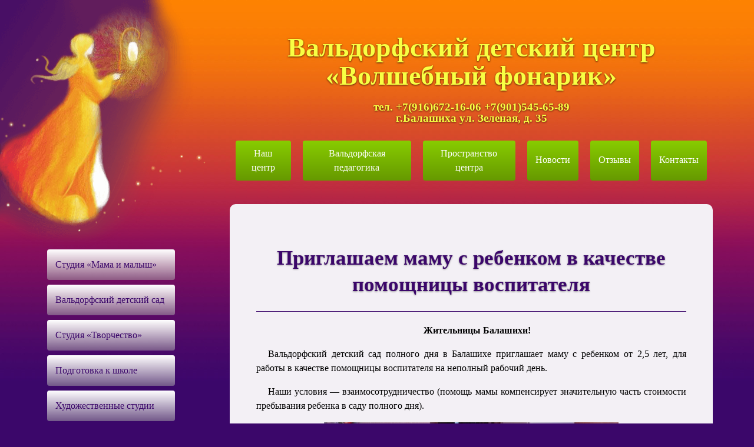

--- FILE ---
content_type: text/html; charset=UTF-8
request_url: http://waldorf-sad.ru/priglashaem-mamu-s-rebenkom-v-kachestve-pomoshhnitsy-vospitatelya/
body_size: 16684
content:
<!DOCTYPE html>
<html lang="en">

<head>
<meta charset="UTF-8">
<meta http-equiv="X-UA-Compatible" content="IE=edge">
<meta name="viewport" content="width=device-width, initial-scale=1">
<!-- The above 3 meta tags *must* come first in the head; any other head content must come *after* these tags -->
<meta name="yandex-verification" content="d08589dfaaf40257" />
<meta name="google-site-verification" content="Sfk7Ru7YxYwGwIwPELum_N-B6qpLCZ6rg1qmNtRGJ1Q" />
<title>Вальдорфский детский центр &quot;Волшебный фонарик&quot;</title>
		
        <!--noptimize-->
        <script type = "text/javascript">

            // 
            // Get screen dimensions, device pixel ration and set in a cookie.
            // 
            
                            var screen_width = Math.max( screen.width, screen.height );
            
            var devicePixelRatio = window.devicePixelRatio ? window.devicePixelRatio : 1;

            document.cookie = 'resolution=' + screen_width + ',' + devicePixelRatio + '; path=/';

        </script> 
        <!--/noptimize--> <link rel='dns-prefetch' href='//s.w.org' />
		<script type="text/javascript">
			window._wpemojiSettings = {"baseUrl":"https:\/\/s.w.org\/images\/core\/emoji\/11\/72x72\/","ext":".png","svgUrl":"https:\/\/s.w.org\/images\/core\/emoji\/11\/svg\/","svgExt":".svg","source":{"concatemoji":"http:\/\/waldorf-sad.ru\/wp-includes\/js\/wp-emoji-release.min.js?ver=4.9.26"}};
			!function(e,a,t){var n,r,o,i=a.createElement("canvas"),p=i.getContext&&i.getContext("2d");function s(e,t){var a=String.fromCharCode;p.clearRect(0,0,i.width,i.height),p.fillText(a.apply(this,e),0,0);e=i.toDataURL();return p.clearRect(0,0,i.width,i.height),p.fillText(a.apply(this,t),0,0),e===i.toDataURL()}function c(e){var t=a.createElement("script");t.src=e,t.defer=t.type="text/javascript",a.getElementsByTagName("head")[0].appendChild(t)}for(o=Array("flag","emoji"),t.supports={everything:!0,everythingExceptFlag:!0},r=0;r<o.length;r++)t.supports[o[r]]=function(e){if(!p||!p.fillText)return!1;switch(p.textBaseline="top",p.font="600 32px Arial",e){case"flag":return s([55356,56826,55356,56819],[55356,56826,8203,55356,56819])?!1:!s([55356,57332,56128,56423,56128,56418,56128,56421,56128,56430,56128,56423,56128,56447],[55356,57332,8203,56128,56423,8203,56128,56418,8203,56128,56421,8203,56128,56430,8203,56128,56423,8203,56128,56447]);case"emoji":return!s([55358,56760,9792,65039],[55358,56760,8203,9792,65039])}return!1}(o[r]),t.supports.everything=t.supports.everything&&t.supports[o[r]],"flag"!==o[r]&&(t.supports.everythingExceptFlag=t.supports.everythingExceptFlag&&t.supports[o[r]]);t.supports.everythingExceptFlag=t.supports.everythingExceptFlag&&!t.supports.flag,t.DOMReady=!1,t.readyCallback=function(){t.DOMReady=!0},t.supports.everything||(n=function(){t.readyCallback()},a.addEventListener?(a.addEventListener("DOMContentLoaded",n,!1),e.addEventListener("load",n,!1)):(e.attachEvent("onload",n),a.attachEvent("onreadystatechange",function(){"complete"===a.readyState&&t.readyCallback()})),(n=t.source||{}).concatemoji?c(n.concatemoji):n.wpemoji&&n.twemoji&&(c(n.twemoji),c(n.wpemoji)))}(window,document,window._wpemojiSettings);
		</script>
		<style type="text/css">
img.wp-smiley,
img.emoji {
	display: inline !important;
	border: none !important;
	box-shadow: none !important;
	height: 1em !important;
	width: 1em !important;
	margin: 0 .07em !important;
	vertical-align: -0.1em !important;
	background: none !important;
	padding: 0 !important;
}
</style>
<link rel='stylesheet' id='contact-form-7-css'  href='http://waldorf-sad.ru/wp-content/plugins/contact-form-7/includes/css/styles.css?ver=5.0' type='text/css' media='all' />
<link rel='stylesheet' id='impulse-style-css'  href='http://waldorf-sad.ru/wp-content/themes/impulsecenter/style.css?ver=4.9.26' type='text/css' media='all' />
<link rel='stylesheet' id='custom_plugins_style-css'  href='http://waldorf-sad.ru/wp-content/themes/impulsecenter/css/media.css?ver=4.9.26' type='text/css' media='all' />
<link rel='stylesheet' id='font-awesome-css'  href='http://waldorf-sad.ru/wp-content/themes/impulsecenter/css/font-awesome.css?ver=4.9.26' type='text/css' media='all' />
<link rel='stylesheet' id='opensans-css'  href='http://waldorf-sad.ru/wp-content/themes/impulsecenter/css/opensans.css?ver=4.9.26' type='text/css' media='all' />
<script type='text/javascript' src='http://waldorf-sad.ru/wp-includes/js/jquery/jquery.js?ver=1.12.4'></script>
<script type='text/javascript' src='http://waldorf-sad.ru/wp-includes/js/jquery/jquery-migrate.min.js?ver=1.4.1'></script>
<link rel='https://api.w.org/' href='http://waldorf-sad.ru/wp-json/' />
<link rel="EditURI" type="application/rsd+xml" title="RSD" href="http://waldorf-sad.ru/xmlrpc.php?rsd" />
<link rel="wlwmanifest" type="application/wlwmanifest+xml" href="http://waldorf-sad.ru/wp-includes/wlwmanifest.xml" /> 
<link rel='prev' title='Родительские посиделки' href='http://waldorf-sad.ru/roditelskie-posidelki/' />
<link rel='next' title='Приглашаем на работу помощницу воспитателя на неполный день' href='http://waldorf-sad.ru/1054-2/' />
<meta name="generator" content="WordPress 4.9.26" />
<link rel="canonical" href="http://waldorf-sad.ru/priglashaem-mamu-s-rebenkom-v-kachestve-pomoshhnitsy-vospitatelya/" />
<link rel='shortlink' href='http://waldorf-sad.ru/?p=1067' />
<link rel="alternate" type="application/json+oembed" href="http://waldorf-sad.ru/wp-json/oembed/1.0/embed?url=http%3A%2F%2Fwaldorf-sad.ru%2Fpriglashaem-mamu-s-rebenkom-v-kachestve-pomoshhnitsy-vospitatelya%2F" />
<link rel="alternate" type="text/xml+oembed" href="http://waldorf-sad.ru/wp-json/oembed/1.0/embed?url=http%3A%2F%2Fwaldorf-sad.ru%2Fpriglashaem-mamu-s-rebenkom-v-kachestve-pomoshhnitsy-vospitatelya%2F&#038;format=xml" />
</head>
<!-- Yandex.Metrika counter -->
<script type="text/javascript">
    (function (d, w, c) {
        (w[c] = w[c] || []).push(function() {
            try {
                w.yaCounter42319139 = new Ya.Metrika({
                    id:42319139,
                    clickmap:true,
                    trackLinks:true,
                    accurateTrackBounce:true,
                    webvisor:true
                });
            } catch(e) { }
        });

        var n = d.getElementsByTagName("script")[0],
            s = d.createElement("script"),
            f = function () { n.parentNode.insertBefore(s, n); };
        s.type = "text/javascript";
        s.async = true;
        s.src = "https://mc.yandex.ru/metrika/watch.js";

        if (w.opera == "[object Opera]") {
            d.addEventListener("DOMContentLoaded", f, false);
        } else { f(); }
    })(document, window, "yandex_metrika_callbacks");
</script>
<noscript><div><img src="https://mc.yandex.ru/watch/42319139" style="position:absolute; left:-9999px;" alt="" /></div></noscript>
<!-- /Yandex.Metrika counter -->	<body>
		<div id="logo_background"><div id="logo_img"></div></div>
		<header class="container container_mob">
			<div class="header_title content_width floatleft">
					<h1 class="site_title">Вальдорфский детский центр<br>«Волшебный фонарик»</h1>
					<h3 class="site_title">тел. +7(916)672-16-06  +7(901)545-65-89<br>г.Балашиха ул. Зеленая, д. 35</h3>
					<nav><div class="top_menu"><ul id="menu-top-menu" class="menu"><li id="menu-item-26" class="menu-item menu-item-type-post_type menu-item-object-page menu-item-home menu-item-26"><a href="http://waldorf-sad.ru/">Наш центр</a></li>
<li id="menu-item-25" class="menu-item menu-item-type-post_type menu-item-object-page menu-item-25"><a href="http://waldorf-sad.ru/valdorfskaya-pedagogika/">Вальдорфская педагогика</a></li>
<li id="menu-item-32" class="menu-item menu-item-type-post_type menu-item-object-page menu-item-32"><a href="http://waldorf-sad.ru/prostranstvo-tsentra/">Пространство центра</a></li>
<li id="menu-item-651" class="menu-item menu-item-type-post_type menu-item-object-page current_page_parent menu-item-651"><a href="http://waldorf-sad.ru/novosti/">Новости</a></li>
<li id="menu-item-31" class="menu-item menu-item-type-post_type menu-item-object-page menu-item-31"><a href="http://waldorf-sad.ru/otzyvy/">Отзывы</a></li>
<li id="menu-item-24" class="menu-item menu-item-type-post_type menu-item-object-page menu-item-24"><a href="http://waldorf-sad.ru/kontakty/">Контакты</a></li>
</ul></div></nav>			
			</div>
		</header>
		<div class="container"> <!-- Основной контейнер -->
		<input id="hmt" class="hidden-menu-ticker" type="checkbox">
		<label class="btn_mobile_menu" for="hmt">
			<i class="btn_icon_reorder"></i>
		</label>
		
			<div class="sidebar" > <!-- Сайдбар -->
									<div id="primary" role="complementary">
						<section id="nav_menu-2" class="widget widget_nav_menu"><div class="menu-left-menu-container"><ul id="menu-left-menu" class="menu"><li id="menu-item-68" class="menu-item menu-item-type-post_type menu-item-object-page menu-item-68"><a href="http://waldorf-sad.ru/studiya-mama-i-malysh/">Студия «Мама и малыш»</a></li>
<li id="menu-item-69" class="menu-item menu-item-type-post_type menu-item-object-page menu-item-69"><a href="http://waldorf-sad.ru/valdorfskij-detskij-sad/">Вальдорфский детский сад</a></li>
<li id="menu-item-67" class="menu-item menu-item-type-post_type menu-item-object-page menu-item-67"><a href="http://waldorf-sad.ru/studiya-tvorchestvo/">Студия «Творчество»</a></li>
<li id="menu-item-66" class="menu-item menu-item-type-post_type menu-item-object-page menu-item-66"><a href="http://waldorf-sad.ru/podgotovka-k-shkole/">Подготовка к школе</a></li>
<li id="menu-item-100" class="menu-item menu-item-type-post_type menu-item-object-page menu-item-100"><a href="http://waldorf-sad.ru/hudozhestvennie-studii/">Художественные студии</a></li>
<li id="menu-item-65" class="menu-item menu-item-type-post_type menu-item-object-page menu-item-65"><a href="http://waldorf-sad.ru/pedagogicheskaya-pomoshh-shkolnikam/">Педагогическая помощь<br>школьникам</a></li>
<li id="menu-item-64" class="menu-item menu-item-type-post_type menu-item-object-page menu-item-64"><a href="http://waldorf-sad.ru/nashi-prazdniki/">Наши праздники</a></li>
<li id="menu-item-63" class="menu-item menu-item-type-post_type menu-item-object-page menu-item-63"><a href="http://waldorf-sad.ru/roditelskoe-prostranstvo/">Родительское пространство</a></li>
<li id="menu-item-895" class="menu-item menu-item-type-post_type menu-item-object-page menu-item-895"><a href="http://waldorf-sad.ru/pedagogicheskie-seminary/">Педагогические семинары</a></li>
</ul></div></section>					</div>
							</div>
			<div id="primary" class="content-area content_width floatright"> <!-- Тело страницы -->
				<main id="main" class="site-main" role="main">
											<div class="entry-content-page">
							<div class="page_header">
								<h1 class="entry_title">Приглашаем маму с ребенком в качестве помощницы воспитателя</h1>
							</div>
							<p style="text-align: center;"><b>Жительницы Балашихи!</b></p>
<p>Вальдорфский детский сад полного дня в Балашихе приглашает маму с ребенком от 2,5 лет, для работы в качестве помощницы воспитателя на неполный рабочий день.</p>
<p>Наши условия — взаимосотрудничество (помощь мамы компенсирует значительную часть стоимости пребывания ребенка в саду полного дня).</p>
<img src="http://waldorf-sad.ru/wp-content/uploads/2017/08/DSC09539.jpg" alt="" width="500" height="342" class="alignnone size-full wp-image-1069" srcset="http://waldorf-sad.ru/wp-content/uploads/2017/08/DSC09539.jpg 500w, http://waldorf-sad.ru/wp-content/uploads/2017/08/DSC09539-300x205.jpg 300w" sizes="(max-width: 500px) 100vw, 500px" />
<br>
<span id="more-1067"></span>
<p>Кого мы ищем: женщину 25-55 лет, готовую стать активным участником педагогического процесса и неравнодушным членом нашей команды.</p>

<p>Важно: у вас должно быть желание работать с детьми, основываясь на принципах вальдорфского подхода (подробнее о нем — на сайте). Опыт необязателен, важнее желание учиться и развиваться в данном педагогическом направлении.</p>
<!--more-->
<p><b>Обязанности:</b></p>
<ul>

	<li>помощь по хозяйству,</li>
	<li>участие в подготовке праздников,</li>
	<li>участие в отдельных элементах педагогического процесса (вместе с ведущим педагогом).</li>
</ul>
<br>
<p><b>Вы получите:</b> </p>
<ul>
<li>детский сад для ребенка с уникальной педагогической методикой и акцентом на душевное, личностное и творческое развитие ребенка;</li>
<li>социализацию для ребенка в бережной среде и прекрасном коллективе;</li>
<li>общение и сотрудничество в кругу неравнодушных родителей;</li>
<li>обучение основным принципам уникальной педагогической методики.</li>
	</ul>
<br>
<p>Для тех, кто хочет вырасти в полноценного воспитателя вальдорфского детского сада — <b>обучение</b> на практике и наставничество опытного педагога, с возможностью постепенного расширения круга обязанностей.</p>
<br>
<p><b>Режим работы:</b> пн-пт с 12 до 17 часов.</p>
<p>Подробно условия работы, обязанности и оплата обсуждаются на собеседовании.</p>
<br>
<p><b>Звоните:</b> +7 (916) 672-16-06, +7 (901) 545-65-89 (Эсланда Юрьевна)</p>
<p><b>Адрес:</b> г. Балашиха, ул. Зеленая д.35.</p>
						</div>
										</main><!-- #main -->
			</div><!-- #primary --><!-- #content -->
		</div>
<!-- Подвал сайта -->
<div class="container">
	<footer id="colophon" class="site_footer">
		<div class="site_info content_width">
			<span>Наши контакты:  тел. +7(916)672-16-06 +7(901)545-65-89</span><br>
			<span>г. Балашиха, ул. Зеленая, д.35</span><br>
			<a href="/kontakty#contact">Напишите нам</a>&nbsp;<a href="/kontakty#map">Схема проезда</a><br>
			<a href="http://waldorf-sad.ru/valdorfskij-detskij-sad/">частный детский сад</a>,&nbsp;<a href="http://waldorf-sad.ru/hudozhestvennie-studii/">художественная студия</a>,&nbsp;<a href="http://waldorf-sad.ru/studiya-mama-i-malysh/">развивающие занятия для малышей</a>
		</div><!-- .site-info -->
	</footer><!-- #colophon -->
</div><!-- #page -->		
<script type='text/javascript'>
/* <![CDATA[ */
var wpcf7 = {"apiSettings":{"root":"http:\/\/waldorf-sad.ru\/wp-json\/contact-form-7\/v1","namespace":"contact-form-7\/v1"},"recaptcha":{"messages":{"empty":"\u041f\u043e\u0436\u0430\u043b\u0443\u0439\u0441\u0442\u0430, \u043f\u043e\u0434\u0442\u0432\u0435\u0440\u0434\u0438\u0442\u0435, \u0447\u0442\u043e \u0432\u044b \u043d\u0435 \u0440\u043e\u0431\u043e\u0442."}}};
/* ]]> */
</script>
<script type='text/javascript' src='http://waldorf-sad.ru/wp-content/plugins/contact-form-7/includes/js/scripts.js?ver=5.0'></script>
<script type='text/javascript' src='http://waldorf-sad.ru/wp-includes/js/wp-embed.min.js?ver=4.9.26'></script>

	</body>
</html>

--- FILE ---
content_type: text/css
request_url: http://waldorf-sad.ru/wp-content/themes/impulsecenter/style.css?ver=4.9.26
body_size: 6646
content:
/*
Theme Name: impulsecenter
*/

html {
	font-size: 16px;
	line-height: 150%;
}
body {
	background-color: #3B076A;
	margin: 0;
	color: #fff;
	font-family: 'Open Sans';
}
header {
	overflow: hidden;
}
#logo_img {
    position: absolute;
    background-image: url("images/fon_feya.png");
    background-repeat: no-repeat;
    z-index: -100;
}

#logo_background {
	position: absolute;
	width: 100%;
	min-height: 90%;
	background-image: url("images/fon1.jpg");
	background-repeat: repeat-x;
	background-size: auto 100%;
	z-index: -100;
}

.container {
	margin-right: auto;
	margin-left: auto;
}

.container::before {
	display: table;
	content: "";
	line-height: 0;
}

.page_header {
	border-bottom: 1px solid #3B076A;
	margin: 0 0 20px;
}

h1.entry_title {
	text-align: center;
	text-shadow: 0px 1px 3px rgba(0,0,0, 0.4);
	color: #3B076A;
	margin-left: 0px;
	font-size: 2.19rem;
	line-height: 130%;
	text-decoration: none;
}
div.entry-content-page h2{
	text-align: left;
	text-shadow: 0px 1px 3px rgba(0,0,0, 0.4);
	color: #3B076A;
	margin-left: 0px;
	font-size: 1.5rem;
	line-height: 130%;
	text-decoration: none;
}

div.entry-content-page h3{
	text-align: left;
	text-shadow: 0px 1px 3px rgba(0,0,0, 0.4);
	color: #3B076A;
	margin-left: 0px;
	font-size: 1.2rem;
	font-style: italic;
	line-height: 130%;
	text-decoration: none;
}

div.entry-content-page h4{
	text-align: left;
	text-shadow: 0px 1px 3px rgba(0,0,0, 0.4);
	color: #3B076A;
	margin-left: 0px;
	font-size: 1rem;
	line-height: 130%;
	text-decoration: none;
}

div.header_title {
	position: relative;
	text-align: center;
	margin-top: 5%;
}

h1.site_title {
	text-align: center;
	text-shadow: 0px 1px 3px rgba(0,0,0, 0.7);
	color: #f8ff43;
	font-size: 2.9rem;
	margin: 0px;
	line-height: 3rem;
}

h3.site_title {
	text-shadow: 0px 1px 3px rgba(0,0,0, 0.7);
	color: #f8ff43;
	font-size: 1.2rem;
	line-height: 1.2rem;
}

.entry-content-page {
	border-radius: 10px;
	background: #f3f0f5;
	padding: 45px;
	Color: #000;
	display: inline-block;
}

.sidebar {
	float: left;
    padding-top: 5%;
 }


ul.menu {
	list-style: none;
	padding-left: 0px;
}

ul.menu > li > a {
	color: #FFF;
	display: block;
	text-decoration: none;
}

ul#menu-left-menu li {
	padding: 4px 0px;
}

ul#menu-left-menu li a{
	color: #3B076A;
	text-shadow: none;
	background: #f83807; /* Old browsers */
	background: -moz-linear-gradient(top,  #f83807 0%, #ae0508 100%); /* FF3.6+ */
	background: -webkit-gradient(linear, left top, left bottom, color-stop(0%,#f83807), color-stop(100%,#ae0508)); /* Chrome,Safari4+ */
	background: -webkit-linear-gradient(top,  #f83807 0%,#ae0508 100%); /* Chrome10+,Safari5.1+ */
	background: -o-linear-gradient(top,  #f83807 0%,#ae0508 100%); /* Opera 11.10+ */
	background: -ms-linear-gradient(top,  #f83807 0%,#ae0508 100%); /* IE10+ */
	background: linear-gradient(to bottom,  #FFFFFF 0%,rgba(169, 169, 169, 0.5) 100%); /* W3C */
	filter: progid:DXImageTransform.Microsoft.gradient( startColorstr='#f83807', endColorstr='#ae0508',GradientType=0 ); /* IE6-9 */
	-webkit-box-shadow: none;
	-moz-box-shadow: none;
	box-shadow: none;
	outline: none;
	border-radius: 4px;
	margin-left: 10px;
	margin-right: 10px;
	padding: 14px 14px;
}

ul#menu-left-menu li a:hover{
	background: #cd3007; /* Old browsers */
	background: -moz-linear-gradient(top,  #cd3007 0%, #7c0306 100%); /* FF3.6+ */
	background: -webkit-gradient(linear, left top, left bottom, color-stop(0%,#cd3007), color-stop(100%,#7c0306)); /* Chrome,Safari4+ */
	background: -webkit-linear-gradient(top,  #cd3007 0%,#7c0306 100%); /* Chrome10+,Safari5.1+ */
	background: -o-linear-gradient(top,  #cd3007 0%,#7c0306 100%); /* Opera 11.10+ */
	background: -ms-linear-gradient(top,  #cd3007 0%,#7c0306 100%); /* IE10+ */
	background: linear-gradient(to bottom,  #cd3007 0%,#7c0306 100%); /* W3C */
	filter: progid:DXImageTransform.Microsoft.gradient( startColorstr='#cd3007', endColorstr='#7c0306',GradientType=0 ); /* IE6-9 */
	text-shadow: none;
	outline: none;
	color: #CCC;
}

ul#menu-top-menu {
	font-size: 1rem;
	display: flex;
	justify-content: center;
	text-align: center;
	align-items: center;
	margin: 0;
	padding-left: 0;
	padding-bottom: 30px;
}

ul#menu-top-menu > li {
	padding: 10px 14px;
	border-radius: 4px;
	/* Permalink - use to edit and share this gradient: http://colorzilla.com/gradient-editor/#88cc00+0,669900+100 */
	background: #88cc00; /* Old browsers */
	background: -moz-linear-gradient(top,  #88cc00 0%, #669900 100%); /* FF3.6-15 */
	background: -webkit-linear-gradient(top,  #88cc00 0%,#669900 100%); /* Chrome10-25,Safari5.1-6 */
	background: linear-gradient(to bottom,  #88cc00 0%,#669900 100%); /* W3C, IE10+, FF16+, Chrome26+, Opera12+, Safari7+ */
	filter: progid:DXImageTransform.Microsoft.gradient( startColorstr='#88cc00', endColorstr='#669900',GradientType=0 ); /* IE6-9 */
}

.btn_mobile_menu {
	position: fixed;
	top: 5px;
	left: 5px;
	display: none;
}

.hidden-menu-ticker {
	display: none;
}

.flex_parent {
	display: flex;
	flex-flow: row wrap;	
}
.flex_order1 {
	order: 1;
}
.flex_order2 {
	order: 2;
}
.flex_order3 {
	order: 3;
}
.flex_order4 {
	order: 4;
}
.floatright {
	float:right;	
}

/*footer Подвал*/
.site_info {
	float: right;
	text-align: center;
	width: 887px;
}
div.site_info a {
	color: #FFCC00;
}
div.site_info a:visited {
	color: #FFCC00;
}


/*Оформление текста в статьях */
div.entry-content-page img {
	display: block;
	margin: 0 auto;	
}

div.entry-content-page p {
	text-align: justify;
	text-indent: 20px;
}

div.entry-content-page ul{
	list-style-image: url(images/marker.png);
}

div.entry-content-page ul li {
    margin-bottom: 10px;
    text-align: justify;
}
p.prizyv {
	text-align: center !important;
	text-shadow: 0px 1px 3px rgba(0,0,0, 0.4);
	color: #3B076A;
	margin-left: 0px;
	font-size: 1.2rem;
	font-style: italic;
	font-weight: bold;
}

div.entry-content-page a.link:after {
	content: '\0020\27A4';
}
div.entry-content-page .listik::before {
	content: url(images/marker.png);
	margin-right: 10px;	
}

div.entry-content-page .picture {
}

.record_date {
	text-align: right;
	display: block;
	margin-bottom: 10px;
}
h2.record_title {
	text-align: center;
	text-shadow: 0px 1px 3px rgba(0,0,0, 0.4);
	color: #3B076A;
	margin-left: 0px;
	margin-top: 2rem;
	margin-bottom: 0px;
	font-size: 1.5rem;
	line-height: 130%;
	text-decoration: none;		
}
.page-header-records {
	margin: 0 0 20px;
}
.otcherk-records {
	border-bottom: 1px solid #3B076A;
	text-align: center;
}
.otcherk-records p{
	text-align: justify;
}

/*Paginator*/
h2.screen-reader-text {
	display:none;
}
div.nav-links {
	text-align: center;
	padding-top: 40px;
}

--- FILE ---
content_type: text/css
request_url: http://waldorf-sad.ru/wp-content/themes/impulsecenter/css/media.css?ver=4.9.26
body_size: 7997
content:

@media (min-width: 1221px) {
	#logo_img {
		width: 100%;
		min-height: 90%;
		background-size: 530px 520px;
	}
	div.header_title {
		float:right;
	}
/* top menu*/
	ul#menu-top-menu {
		flex-flow: row nowrap;
		align-items: stretch;
	}
	ul#menu-top-menu > li {
		margin: 10px;
	}
	ul#menu-top-menu > li:before {
	    content: "";
	    display: inline-block;
	    height: 100%;
	    vertical-align: middle;
	}
		ul#menu-top-menu > li > a {
		display: inline-block;
	}
/* --top menu*/

	.container {
	    width: 1140px;
	    overflow: hidden;
	}
	.content_width {
		width: 820px;
	}
	.sidebar_width {
		width: 269px;
	}
	.floatleft {
    	float: left;
	}
	.site-info {
		float: right;
		text-align: center;
		width: 887px;
	}
	/* Оформление текста в статьях */
	img.alignleft, .imageintext_l {
		float: left;
		margin: 5px 10px 10px 0px !important;
	}
	img.alignright, .imageintext_r {
		float: right;
		margin: 5px 0px 10px 10px !important;
	}
	/*records style scheet*/
	main#main-records {
	}

	.entry-content-page-records {
		border-radius: 10px;
		background: #f3f0f5;
		padding: 45px;
		Color: #000;
		display: inline-block;
		min-height: 90%;
		width: 730px;
	}
	.floatright-records {
    	float: right;
	}
}
@media (min-width: 961px) and (max-width: 977px) {
	.content_width {
    width: 70%;
	}
}
@media (min-width: 961px) and (max-width: 1220px) {
	#logo_img {
	    width: 100%;
	    min-height: 100%;
		background-size: 50%;
	}
	div.header_title {
		float:right;
	}
/* top menu*/
	ul#menu-top-menu {
		flex-flow: row nowrap;
		align-items: stretch;
	}
	ul#menu-top-menu > li {
		margin: 5px;
		padding: 10px 8px !important;
	}
	ul#menu-top-menu > li:before {
    content: "";
    display: inline-block;
    height: 100%;
    vertical-align: middle;
	}
	ul#menu-top-menu > li > a {
		display: inline-block;
	}
/* --top menu*/
	.container {
	    width: 940px;
	    overflow: hidden;
	}
	.content_width {
		width: 620px;
	}
	.sidebar_width {
		width: 212px;
	}
	.container_mob {
		overflow: visible;
	}
	.floatleft {
    float: left;
	}
	.site-info {
		float: right;
		text-align: center;
		width: 600px;
	}
/* Оформление текста в статьях */
	img.alignleft, img.alignright, .imageintext_l, .imageintext_r {
		float: none;
		display: block;
		margin: 0 auto;
	}
/*records style scheet*/
	main#main-records {
	}

	.entry-content-page-records {
		border-radius: 10px;
		background: #f3f0f5;
		padding: 45px;
		Color: #000;
		display: inline-block;
		min-height: 90%;
		width: 510px;
	}
	.floatright-records {
    	float: right;
	}
	.picture {
    		margin-bottom: 10px !important;
	}	
}

@media (max-width: 961px) {
	h1.site_title {
		font-size: 2rem;
	}
	h3.site_title {
		font-size: 0.8rem;
	}
	.container {
	    width: auto;
	    overflow: hidden;
	}		
	.content_width {
		width: auto;
		padding: 10px;		
	}
	.entry-content-page {
		margin-right: 0px;
	}
	div.header_title {
		position: relative;
		text-align: center;
		margin: 10px 10px 0px 10px;
	}
	.sidebar {
		position: absolute;
		top: 0px;
		padding-top: 0px;
		width: 280px;
		left: -280px;
		transition: left .2s;
		background-color: #3B076A;
		border-radius: 8px;
	}
	.btn_mobile_menu {
		position: absolute;
		top: 15px;
		left: 0px;
		display: block;
		float: left;
		padding: 5px 10px;
		margin: -10px 5px 0px;
		color: #fff;
		text-shadow: 0 -1px 0 rgba(0,0,0,0.25);
		background-color: #e8e8e8;
		background-image: -moz-linear-gradient(top,#f2f2f2,#d9d9d9);
		background-image: -webkit-gradient(linear,0 0,0 100%,from(#f2f2f2),to(#d9d9d9));
		background-image: -webkit-linear-gradient(top,#f2f2f2,#d9d9d9);
		background-image: -o-linear-gradient(top,#f2f2f2,#d9d9d9);
		background-image: linear-gradient(to bottom,#f2f2f2,#d9d9d9);
		background-repeat: repeat-x;
		filter: progid:DXImageTransform.Microsoft.gradient(startColorstr='#fff2f2f2', endColorstr='#ffd8d8d8', GradientType=0);
		border-color: #d9d9d9 #d9d9d9 #b3b3b3;
		border-color: rgba(0,0,0,0.1) rgba(0,0,0,0.1) rgba(0,0,0,0.25);
		*background-color: #d9d9d9;
		filter: progid:DXImageTransform.Microsoft.gradient(enabled = false);
		-webkit-box-shadow: inset 0 1px 0 rgba(255,255,255,.1), 0 1px 0 rgba(255,255,255,.075);
		-moz-box-shadow: inset 0 1px 0 rgba(255,255,255,.1), 0 1px 0 rgba(255,255,255,.075);
		box-shadow: inset 0 1px 0 rgba(255,255,255,.1), 0 1px 0 rgba(255,255,255,.075);
		font-size: 14px;
		line-height: 20px;
		text-align: center;
		vertical-align: middle;
		cursor: pointer;
		border-radius: 4px;
	}
	.btn_icon_reorder {
		color: #666;
		text-shadow: none;
		display: inline;
		width: auto;
		height: auto;
		line-height: normal;
		vertical-align: baseline;
		background-image: none;
		background-position: 0% 0%;
		background-repeat: repeat;
		margin-top: 0;
	}
	.hidden-menu-ticker:checked ~ .btn_mobile_menu {
  		left: 280px;
  		transition: all .2s;
	}
	.hidden-menu-ticker:checked ~ .sidebar {
  		left: 0;
	}
	.btn_icon_reorder::before {
		font-family: FontAwesome;
		font-weight: normal;
		font-style: normal;
		content: "\f0c9";
	}
	/* top menu*/
	ul#menu-top-menu {
    	flex-flow: column wrap;
	}
	ul#menu-top-menu > li {
	    margin: 0px;
	    padding: 10px 14px;
	    border-radius: 4px;
	    background: #88cc00;
	    background: -moz-linear-gradient(top, rgba(136, 204, 0, 0.9) 0%,rgba(104, 157, 0, 0.9) 100%);
	    background: -webkit-linear-gradient(top, rgba(136, 204, 0, 0.9) 0%,rgba(104, 157, 0, 0.9) 100%);
	    background: linear-gradient(to bottom, rgba(136, 204, 0, 0.9) 0%,rgba(104, 157, 0, 0.9) 100%);
	    filter: progid:DXImageTransform.Microsoft.gradient( startColorstr='#88cc00', endColorstr='#669900',GradientType=0 );
	    width: 100%;
 	}
 	.site_info {
	    text-align: center;
	    float: none;
 	}
 	/*records style scheet*/
 	main#main-records {
 	}
	.entry-content-page-records {
		border-radius: 10px;
		background: #f3f0f5;
		padding: 45px;
		Color: #000;
		display: flex;
		flex-direction: column;
	}	
	.floatright-records {
    	float: none;
	}
}

@media (min-width: 600px) and (max-width: 961px) {
	#logo_img {
		width: 100%;
		min-height: 100%;
		background-size: 45%;
	}
	.container_mob {
		width: 60%		
	}
	div.header_title {
	    position: relative;
	    text-align: center;
	    margin-top: 5%;
	}
	ul#menu-top-menu {
	    flex-flow: row wrap;
	    justify-content: center;
		text-align: center;
		align-items: stretch;
	}
	ul#menu-top-menu > li {
	    margin: 0px;
	    padding: 10px 14px;
	    border-radius: 4px;
	    background: #88cc00;
	    background: -moz-linear-gradient(top, rgba(136, 204, 0, 0.9) 0%,rgba(104, 157, 0, 0.9) 100%);
	    background: -webkit-linear-gradient(top, rgba(136, 204, 0, 0.9) 0%,rgba(104, 157, 0, 0.9) 100%);
	    background: linear-gradient(to bottom, rgba(136, 204, 0, 0.9) 0%,rgba(104, 157, 0, 0.9) 100%);
	    filter: progid:DXImageTransform.Microsoft.gradient( startColorstr='#88cc00', endColorstr='#669900',GradientType=0 );
	    width: 40%;
	    margin: 8px auto;
	}
 	ul#menu-top-menu > li:before {
	    content: "";
	    display: inline-block;
	    height: 100%;
	    vertical-align: middle;
	}
	ul#menu-top-menu > li > a {
    display: inline-block;
	}
	/* Оформление текста в статьях */
	img.alignleft, .imageintext_l {
		float: left;
		margin: 5px 10px 10px 0px !important;
	}
	img.alignright, .imageintext_r {
		float: right;
		margin: 5px 0px 10px 10px !important;
	}
}
@media (max-width: 599px) {
	#logo_img {
	    width: 100%;
	    min-height: 100%;
		background-size: 180px 175px;
	}	
	/* Оформление текста в статьях */
	img.alignleft, img.alignright, .imageintext_l, .imageintext_r {
		float: none;
		display: block;
		margin: 0 auto;
	}
	.picture {
    		width: 200px;
    		margin-bottom: 10px !important;
	}
	.entry-content-page {
		padding: 5px !important;
	}
	.content_width {
	    width: auto;
	    padding: 5px;
	}
	#wpcf7-f121-p22-o1 form.wpcf7-form {
		width: 300px;
	}
	#wpcf7-f121-p22-o1 form.wpcf7-form textarea {
		width: 280px;
	}
}

--- FILE ---
content_type: text/css
request_url: http://waldorf-sad.ru/wp-content/themes/impulsecenter/css/opensans.css?ver=4.9.26
body_size: 859
content:
/*!
 *  Font Awesome 4.7.0 by @davegandy - http://fontawesome.io - @fontawesome
 *  License - http://fontawesome.io/license (Font: SIL OFL 1.1, CSS: MIT License)
 */
/* FONT PATH
 * -------------------------- */
@font-face {
  font-family: 'Open Sans', sans-serif;
  src: url('../fonts/OpenSans-Regular.eot');
  src: url('../fonts/OpenSans-Regular.eot') format('embedded-opentype'), url('../fonts/OpenSans-Regular.woff') format('woff'), url('../fonts/OpenSans-Regular.ttf') format('truetype');
  font-weight: normal;
  font-style: normal;
}
@font-face {
  font-family: 'Open Sans', sans-serif;
  src: url('../fonts/OpenSans-Light.eot');
  src: url('../fonts/OpenSans-Light.eot') format('embedded-opentype'), url('../fonts/OpenSans-Light.woff') format('woff'), url('../fonts/OpenSans-Light.ttf') format('truetype');
  font-weight: 300;
  font-style: normal;
}
